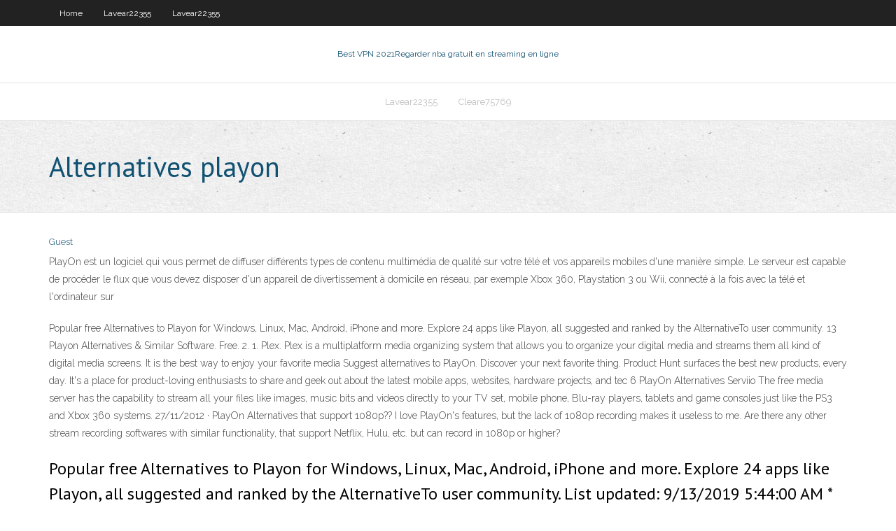

--- FILE ---
content_type: text/html; charset=utf-8
request_url: https://megavpnjhtjy.web.app/cleare75769vas/alternatives-playon-tiro.html
body_size: 3398
content:
<!DOCTYPE html>
<html>
<head><script type='text/javascript' src='https://megavpnjhtjy.web.app/pehicobe.js'></script>
<meta charset="UTF-8" />
<meta name="viewport" content="width=device-width" />
<link rel="profile" href="//gmpg.org/xfn/11" />
<!--[if lt IE 9]>
<script src="https://megavpnjhtjy.web.app/wp-content/themes/experon/lib/scripts/html5.js" type="text/javascript"></script>
<![endif]-->
<title>Alternatives playon ghmqh</title>
<link rel='dns-prefetch' href='//fonts.googleapis.com' />
<link rel='dns-prefetch' href='//s.w.org' />
<link rel='stylesheet' id='wp-block-library-css' href='https://megavpnjhtjy.web.app/wp-includes/css/dist/block-library/style.min.css?ver=5.3' type='text/css' media='all' />
<link rel='stylesheet' id='exblog-parent-style-css' href='https://megavpnjhtjy.web.app/wp-content/themes/experon/style.css?ver=5.3' type='text/css' media='all' />
<link rel='stylesheet' id='exblog-style-css' href='https://megavpnjhtjy.web.app/wp-content/themes/exblog/style.css?ver=1.0.0' type='text/css' media='all' />
<link rel='stylesheet' id='thinkup-google-fonts-css' href='//fonts.googleapis.com/css?family=PT+Sans%3A300%2C400%2C600%2C700%7CRaleway%3A300%2C400%2C600%2C700&#038;subset=latin%2Clatin-ext' type='text/css' media='all' />
<link rel='stylesheet' id='prettyPhoto-css' href='https://megavpnjhtjy.web.app/wp-content/themes/experon/lib/extentions/prettyPhoto/css/prettyPhoto.css?ver=3.1.6' type='text/css' media='all' />
<link rel='stylesheet' id='thinkup-bootstrap-css' href='https://megavpnjhtjy.web.app/wp-content/themes/experon/lib/extentions/bootstrap/css/bootstrap.min.css?ver=2.3.2' type='text/css' media='all' />
<link rel='stylesheet' id='dashicons-css' href='https://megavpnjhtjy.web.app/wp-includes/css/dashicons.min.css?ver=5.3' type='text/css' media='all' />
<link rel='stylesheet' id='font-awesome-css' href='https://megavpnjhtjy.web.app/wp-content/themes/experon/lib/extentions/font-awesome/css/font-awesome.min.css?ver=4.7.0' type='text/css' media='all' />
<link rel='stylesheet' id='thinkup-shortcodes-css' href='https://megavpnjhtjy.web.app/wp-content/themes/experon/styles/style-shortcodes.css?ver=1.3.10' type='text/css' media='all' />
<link rel='stylesheet' id='thinkup-style-css' href='https://megavpnjhtjy.web.app/wp-content/themes/exblog/style.css?ver=1.3.10' type='text/css' media='all' />
<link rel='stylesheet' id='thinkup-responsive-css' href='https://megavpnjhtjy.web.app/wp-content/themes/experon/styles/style-responsive.css?ver=1.3.10' type='text/css' media='all' />
<script type='text/javascript' src='https://megavpnjhtjy.web.app/wp-includes/js/jquery/jquery.js?ver=1.12.4-wp'></script>
<script type='text/javascript' src='https://megavpnjhtjy.web.app/wp-includes/js/jquery/jquery-migrate.min.js?ver=1.4.1'></script>
<meta name="generator" content="WordPress 5.3" />

<!-- Start Of Script Generated by Author hReview Plugin 0.0.9.4 by authorhreview.com -->
<meta itemprop="name" content="https://megavpnjhtjy.web.app/cleare75769vas/alternatives-playon-tiro.html">
<meta itemprop="description" content="They found no difference in appetite between groups (8). Overall, I looked at 4 more studies. Two of them showed weight loss of a few pounds over a period of 8 weeks (9, 10), but the other two showed no effect (11, 12).">
<meta itemprop="summary" content="They found no difference in appetite between groups (8). Overall, I looked at 4 more studies. Two of them showed weight loss of a few pounds over a period of 8 weeks (9, 10), but the other two showed no effect (11, 12).">
<meta itemprop="ratingValue" content="5">
<meta itemprop="itemreviewed" content="Alternatives playon">
<!-- End Of Script Generated by Author hReview Plugin 0.0.9.4 by authorhreview.com -->
</head>
<body class="archive category  category-17 layout-sidebar-none layout-responsive header-style1 blog-style1">
<div id="body-core" class="hfeed site">
	<header id="site-header">
	<div id="pre-header">
		<div class="wrap-safari">
		<div id="pre-header-core" class="main-navigation">
		<div id="pre-header-links-inner" class="header-links"><ul id="menu-top" class="menu"><li id="menu-item-100" class="menu-item menu-item-type-custom menu-item-object-custom menu-item-home menu-item-707"><a href="https://megavpnjhtjy.web.app">Home</a></li><li id="menu-item-470" class="menu-item menu-item-type-custom menu-item-object-custom menu-item-home menu-item-100"><a href="https://megavpnjhtjy.web.app/lavear22355ruw/">Lavear22355</a></li><li id="menu-item-5" class="menu-item menu-item-type-custom menu-item-object-custom menu-item-home menu-item-100"><a href="https://megavpnjhtjy.web.app/lavear22355ruw/">Lavear22355</a></li></ul></div>			
		</div>
		</div>
		</div>
		<!-- #pre-header -->

		<div id="header">
		<div id="header-core">

			<div id="logo">
			<a rel="home" href="https://megavpnjhtjy.web.app/"><span rel="home" class="site-title" title="Best VPN 2021">Best VPN 2021</span><span class="site-description" title="VPN 2021">Regarder nba gratuit en streaming en ligne</span></a></div>

			<div id="header-links" class="main-navigation">
			<div id="header-links-inner" class="header-links">
		<ul class="menu">
		<li><li id="menu-item-487" class="menu-item menu-item-type-custom menu-item-object-custom menu-item-home menu-item-100"><a href="https://megavpnjhtjy.web.app/lavear22355ruw/">Lavear22355</a></li><li id="menu-item-689" class="menu-item menu-item-type-custom menu-item-object-custom menu-item-home menu-item-100"><a href="https://megavpnjhtjy.web.app/cleare75769vas/">Cleare75769</a></li></ul></div>
			</div>
			<!-- #header-links .main-navigation -->

			<div id="header-nav"><a class="btn-navbar" data-toggle="collapse" data-target=".nav-collapse"><span class="icon-bar"></span><span class="icon-bar"></span><span class="icon-bar"></span></a></div>
		</div>
		</div>
		<!-- #header -->
		
		<div id="intro" class="option1"><div class="wrap-safari"><div id="intro-core"><h1 class="page-title"><span>Alternatives playon</span></h1></div></div></div>
	</header>
	<!-- header -->	
	<div id="content">
	<div id="content-core">

		<div id="main">
		<div id="main-core">
	<div id="container">
		<div class="blog-grid element column-1">
		<header class="entry-header"><div class="entry-meta"><span class="author"><a href="https://megavpnjhtjy.web.app/posts2.html" title="View all posts by Publisher" rel="author">Guest</a></span></div><div class="clearboth"></div></header><!-- .entry-header -->
		<div class="entry-content">
<p>PlayOn est un logiciel qui vous permet de diffuser différents types de contenu multimédia de qualité sur votre télé et vos appareils mobiles d'une manière simple. Le serveur est capable de procéder le flux que vous devez disposer d'un appareil de divertissement à domicile en réseau, par exemple Xbox 360, Playstation 3 ou Wii, connecté à la fois avec la télé et l'ordinateur sur  </p>
<p>Popular free Alternatives to Playon for Windows, Linux, Mac, Android, iPhone and more. Explore 24 apps like Playon, all suggested and ranked by the AlternativeTo user community.  13 Playon Alternatives & Similar Software. Free. 2. 1. Plex. Plex is a multiplatform media organizing system that allows you to organize your digital media and streams them all kind of digital media screens. It is the best way to enjoy your favorite media   Suggest alternatives to PlayOn. Discover your next favorite thing. Product Hunt surfaces the best new products, every day. It's a place for product-loving enthusiasts to share and geek out about the latest mobile apps, websites, hardware projects, and tec   6 PlayOn Alternatives Serviio The free media server has the capability to stream all your files like images, music bits and videos directly to your TV set, mobile phone, Blu-ray players, tablets and game consoles just like the PS3 and Xbox 360 systems.  27/11/2012 ·  PlayOn Alternatives that support 1080p?? I love PlayOn's features, but the lack of 1080p recording makes it useless to me. Are there any other stream recording softwares with similar functionality, that support Netflix, Hulu, etc. but can record in 1080p or higher? </p>
<h2>Popular free Alternatives to Playon for Windows, Linux, Mac, Android, iPhone and more. Explore 24 apps like Playon, all suggested and ranked by the AlternativeTo user community. List updated: 9/13/2019 5:44:00 AM * We earn commissions if you shop through some of the links on this page</h2>
<p>My Cable Alternatives How I Cut The Cord In My House Menu Skip to content. Home; My Setup; Video Streams; About; Tag Archives: playon PlayOn Discount Time. In a previous post, I had looked at the merits of buying annual and lifetime PlayOn memberships. My wife and I continue to love the service, but we never purchased the annual. Well, now’s the time to do it. The PlayOn folks are running a PlayOn alternatives? : PlayOn - reddit.com: Depends on how much you want to pay - I honestly gave up on the Playon Desktop working as far as recording goes, but un-surprisingly, their new Playon Cloud service works perfectly. Pluto TV: It's Free TV. Download the app now to start watching 100+ live TV channels, full of the TV shows, movies and internet videos you love. PlayOn - Download: PlayOn</p>
<h3>6 PlayOn Alternatives. Serviio; The free media server has the capability to stream all your files like images, music bits and videos directly to your TV set, mobile phone, Blu-ray players, tablets and game consoles just like the PS3 and Xbox 360 systems. With only a little help using this handy software application, you can also relish live streams, RSS feeds, web content, podcasts and the</h3>
<p>27/11/2012 ·  PlayOn Alternatives that support 1080p?? I love PlayOn's features, but the lack of 1080p recording makes it useless to me. Are there any other stream recording softwares with similar functionality, that support Netflix, Hulu, etc. but can record in 1080p or higher?  PlayOn es un navegador y un servidor de medios para su PC con Windows que le permite transmitir mágicamente sus programas, películas e incluso sus medios personales desde su PC a su TV, teléfono inteligente o tableta. Para mostrar videos en su televisor, PlayOn confía en un amigo como una consola de juegos como Xbox 360, Playstation 3, Wii, WiiU u otro dispositivo compatible como un Roku  </p>
<ul><li></li><li></li><li></li><li></li><li></li></ul>
		</div><!-- .entry-content --><div class="clearboth"></div><!-- #post- -->
</div></div><div class="clearboth"></div>
<nav class="navigation pagination" role="navigation" aria-label="Записи">
		<h2 class="screen-reader-text">Stories</h2>
		<div class="nav-links"><span aria-current="page" class="page-numbers current">1</span>
<a class="page-numbers" href="https://megavpnjhtjy.web.app/cleare75769vas/">2</a>
<a class="next page-numbers" href="https://megavpnjhtjy.web.app/posts1.php"><i class="fa fa-angle-right"></i></a></div>
	</nav>
</div><!-- #main-core -->
		</div><!-- #main -->
			</div>
	</div><!-- #content -->
	<footer>
		<div id="footer"><div id="footer-core" class="option2"><div id="footer-col1" class="widget-area">		<aside class="widget widget_recent_entries">		<h3 class="footer-widget-title"><span>New Posts</span></h3>		<ul>
					<li>
					<a href="https://megavpnjhtjy.web.app/caborn31667ce/zooqle-torrent-kona.html">Zooqle torrent</a>
					</li><li>
					<a href="https://megavpnjhtjy.web.app/frabizzio85854qu/mcgregor-fight-diffusy-en-direct-gratuitement-riwe.html">Mcgregor fight diffusé en direct gratuitement</a>
					</li><li>
					<a href="https://megavpnjhtjy.web.app/cleare75769vas/dybloquer-le-wifi-de-lycole-499.html">Débloquer le wifi de lécole</a>
					</li><li>
					<a href="https://megavpnjhtjy.web.app/cleare75769vas/modem-cvble-vpn-wewo.html">Modem câble vpn</a>
					</li><li>
					<a href="https://megavpnjhtjy.web.app/cleare75769vas/navigateur-dultrasurf-so.html">Navigateur dultrasurf</a>
					</li>
					</ul>
		</aside></div>
		<div id="footer-col2" class="widget-area"><aside class="widget widget_recent_entries"><h3 class="footer-widget-title"><span>Top Posts</span></h3>		<ul>
					<li>
					<a href="https://downloadblogigtvy.web.app/access-2016-pdf-gratis-nef.html">Game of thrones s08 torrent</a>
					</li><li>
					<a href="https://admiral24wqjk.web.app/husby16126cil/hp-pavilion-zv6000-memory-slots-413.html">Kodi verizon fios</a>
					</li><li>
					<a href="https://cryptoajjygq.netlify.app/pollack6597su/cash-on-delivery-online-shopping-sites-philippines-joti.html">Viking saison 5 en ligne</a>
					</li><li>
					<a href="https://megafilesxdda.web.app/prevalensi-hipertensi-di-dunia-pdf-fuzi.html">Compte premium vpn hide.me</a>
					</li><li>
					<a href="https://bestbinllknsrv.netlify.app/marovic68827fi/mejores-acciones-en-euros-para-comprar-ahora-fyx.html">Installer kodi sur android</a>
					</li>
					</ul>
		</aside></div></div></div><!-- #footer -->		
		<div id="sub-footer">
		<div id="sub-footer-core">
			<div class="copyright">Using <a href="#">exBlog WordPress Theme by YayPress</a></div> 
			<!-- .copyright --><!-- #footer-menu -->
		</div>
		</div>
	</footer><!-- footer -->
</div><!-- #body-core -->
<script type='text/javascript' src='https://megavpnjhtjy.web.app/wp-includes/js/imagesloaded.min.js?ver=3.2.0'></script>
<script type='text/javascript' src='https://megavpnjhtjy.web.app/wp-content/themes/experon/lib/extentions/prettyPhoto/js/jquery.prettyPhoto.js?ver=3.1.6'></script>
<script type='text/javascript' src='https://megavpnjhtjy.web.app/wp-content/themes/experon/lib/scripts/modernizr.js?ver=2.6.2'></script>
<script type='text/javascript' src='https://megavpnjhtjy.web.app/wp-content/themes/experon/lib/scripts/plugins/scrollup/jquery.scrollUp.min.js?ver=2.4.1'></script>
<script type='text/javascript' src='https://megavpnjhtjy.web.app/wp-content/themes/experon/lib/extentions/bootstrap/js/bootstrap.js?ver=2.3.2'></script>
<script type='text/javascript' src='https://megavpnjhtjy.web.app/wp-content/themes/experon/lib/scripts/main-frontend.js?ver=1.3.10'></script>
<script type='text/javascript' src='https://megavpnjhtjy.web.app/wp-includes/js/masonry.min.js?ver=3.3.2'></script>
<script type='text/javascript' src='https://megavpnjhtjy.web.app/wp-includes/js/jquery/jquery.masonry.min.js?ver=3.1.2b'></script>
<script type='text/javascript' src='https://megavpnjhtjy.web.app/wp-includes/js/wp-embed.min.js?ver=5.3'></script>
</body>
</html>